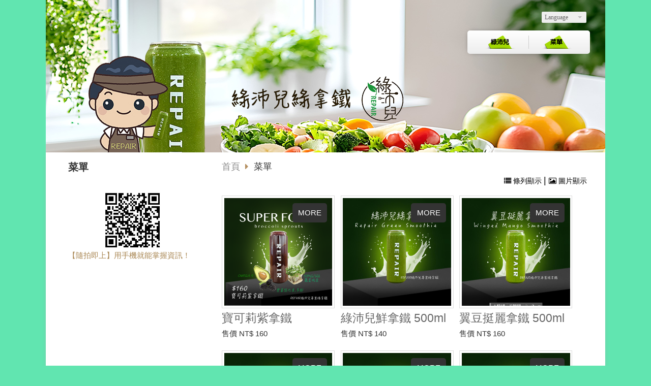

--- FILE ---
content_type: text/html
request_url: https://www.repair1931green-smoothie.com/product.html
body_size: 25346
content:
<!DOCTYPE html PUBLIC "-//W3C//DTD XHTML 1.0 Transitional//EN" "https://www.w3.org/TR/xhtml1/DTD/xhtml1-transitional.dtd" >
<html xmlns="https://www.w3.org/1999/xhtml" xml:lang="zh-TW" lang="zh-TW"   xmlns:v="https://schema.org/#">
<head>
<script>
if(window.location.protocol=="http:"){
    var current_url=window.location.href;
    var new_url=current_url.replace(/(http:)/,"https:");
    window.location=new_url;}
</script>
<meta http-equiv="Content-Type" content="text/html; charset=UTF-8" />
<meta name="copyright" content="綠沛兒工坊" />
<meta name="referrer" content="origin" />
<meta http-equiv="pragma" content="public, max-age=600" />
<meta http-equiv="expires" content="600" />
<meta http-equiv="cache-control" content="public, max-age=600" />
<meta name="viewport" content="width=device-width, initial-scale=1.0, maximum-scale=3" />
<title>Repair綠沛兒專業綠拿鐵 </title> 
<link rel="canonical" href="https://www.repair1931green-smoothie.com/product.html" />
<meta name="keywords" content="綠沛兒,綠拿鐵,蔬果拿鐵,專業綠拿鐵,綠拿鐵配送,蔬果奶昔" />
<meta name="description" content="Repair themselves自我修復～就是REPAIR綠沛兒想要幫助每個朋友達成的事，無論您是亞健康族群、壓抑的上班族、荷爾蒙失調問題、三高問題、慢性病患者、手術後恢復、癌症病患……綠沛兒都想藉由我們專業所調配的多款蔬果綠拿鐵，來幫助大家啟動身體原有的自我修復功能，回復健康的生理狀態。" />
<meta name="generator" content="智邦輕鬆架站-1086醫療保健 - 紓壓瑜珈版面-(v6)-2025/07/28 12:31" />
<meta property="og:title" content="綠沛兒專業綠拿鐵"/>
<meta property="og:type" content="website"/> 
    <meta property="og:image" content="https://www.repair1931green-smoothie.com/images/fb_corpimg.png"/>
    <meta property="og:description" content="Repair themselves自我修復～就是REPAIR綠沛兒想要幫助每個朋友達成的事，無論您是亞健康族群、壓抑的上班族、荷爾蒙失調問題、三高問題、慢性病患者、手術後恢復、癌症病患……綠沛兒都想藉由我們專業所調配的多款蔬果綠拿鐵，來幫助大家啟動身體原有的自我修復功能，回復健康的生理狀態。"/> 
<meta property="og:url" content="https://www.repair1931green-smoothie.com/product.html"/>
<meta property="og:site_name" content="綠沛兒工坊"/>	 
<link rel="alternate" type="application/rss+xml" title="商品介紹 (RSS 2.0)" href="products.xml" />
<link rel="icon" type="image/png" href="images/favicon_1691039550.png" />
<link rel="shortcut icon" type="image/png" href="images/favicon_1691039550.png" />
<link rel="apple-touch-icon" href="images/favicon_1691039550.png">
<link rel="apple-touch-icon-precomposed" href="images/favicon_1691039550.png">
<link type="text/css" href="skin/jquery-ui/jquery-ui-1.10.0.custom.min.css" rel="stylesheet" />
<script type="text/javascript" src="https://cdnjs.cloudflare.com/ajax/libs/jquery/1.9.0/jquery.min.js"></script>
<script type="text/javascript" src="https://cdnjs.cloudflare.com/ajax/libs/jqueryui/1.10.0/jquery-ui.min.js"></script>
<script type="text/javascript" src="https://cdnjs.cloudflare.com/ajax/libs/jquery.lazyload/1.9.1/jquery.lazyload.min.js"></script>
    <link rel="stylesheet" type="text/css" rev="stylesheet" media="all" href="skin/product.css?ver=1753677064" />
	<link rel="stylesheet" type="text/css" rev="stylesheet" media="all" href="skin/layout.css?ver=1753677064" /> 
	<link rel="stylesheet" type="text/css" rev="stylesheet" media="all" href="skin/option.css" />  
<link rel="stylesheet" type="text/css" rev="stylesheet" media="all" href="skin/revise.css?ver=1753677064" />
<script language="javascript"> 
var org_href = "//www.repair1931green-smoothie.com/";
var mob_href = "//www.repair1931green-smoothie.com/yellowpageMobile/"; 
var alert_mob = "全新推出手機版網頁，請在您的手機瀏覽器中，\n輸入以下網址：\n";  
var use_redirect = "N"; 
var lock_mouse = "N";  
var referer = document.referrer;
var ref_mob = false;
if(referer) var parts = referer.split('://')[1].split('/');
if(parts && parts[0]=='m.repair1931green-smoothie.com') {
  ref_mob = true;
}
</script> 
<script type="text/javascript"  src="scripts/page.js" ></script>
<!-- product-list page -->
<script language="javascript">
function loadScript( url, callback ){
	var script = document.createElement( "script" );
	script.type = "text/javascript";
	if(script.readyState) {  //IE
		script.onreadystatechange = function() {
			if ( script.readyState === "loaded" || script.readyState === "complete" ) {
				script.onreadystatechange = null;
				callback();
			}
		};
	}
	else{//Others
		script.onload = function() {
			callback();
		};
	}
	script.src = url;
	document.getElementsByTagName( "head" )[0].appendChild( script );
}
var lazymax=6;
$(document).ready(function() {
    if(typeof $("#pbox img").lazyload === "function"){
    $("#pbox img").lazyload({       effect : "fadeIn" });
    for(i=0;i<=lazymax;i++){
        $("#pbox img").eq(i).trigger("appear");
    }
    }
});
var w = 0;
</script> 
<style> html, body { background: #61e5b0 none repeat scroll 0 0 }</style>
</head> 
<body onload="init();"	data-spy="scroll" data-target=".bs-docs-sidebar" class="ins" >
<div itemscope itemtype="https://schema.org/WebSite">
    <meta itemprop="url" content="https://www.repair1931green-smoothie.com/product.html"/>
    <meta itemprop="name" content="綠沛兒工坊"/>
    <meta itemprop="alternateName" content="Repair綠沛兒專業綠拿鐵 "/>
</div>
<!--Breadcrumblist start--><div vocab="http://schema.org/" typeof="BreadcrumbList" style="display:none;"><div property="itemListElement" typeof="ListItem"><div property="item" typeof="WebPage" href="https://www.repair1931green-smoothie.com/index.html"><span property="name">首頁</span></div><span property="position">1</span></div><div property="itemListElement" typeof="ListItem"><span property="name">商品介紹</span><span property="position">2</span></div></div><!--Breadcrumblist end-->
    <div vocab="http://schema.org/" typeof="WebSite" style="display:none;">
        <span property="url">https://www.repair1931green-smoothie.com/</span>
        <span property="name">綠沛兒工坊</span>
    </div>
<!--[if lte IE 8]><script src="assets/js/ie/html5shiv.js"></script><![endif]-->
<link rel="stylesheet" href="skin/css/slider.css" />
<link rel="stylesheet" href="skin/css/selectric.css" />
<!--[if lte IE 8]><link rel="stylesheet" href="skin/css/ie8.css" /><![endif]-->
<div class="bodyWrp">
    <!-- Header -->
    <header class="headWrp"> 
        <div class="head">
<div class="lgg">
    <select  onchange="document.location.href=this.value" >
                                          <option value="//www.repair1931green-smoothie.com/product.html" selected>繁中</option> 
                                        <option value="//www.repair1931green-smoothie.com/en/product.html" >English</option> 
    </select>
</div>
            <!--live_icon-->
            <a href="custom_cg.html">
                <div class="live__icon" style="display: none;">
                    <img src="images/live_icon.png">
                </div>
            </a>
            <!-- Logo -->
            <div class="logo">&nbsp;</div>
            <!-- Nav -->
                    <nav style="display:none;" >
                    <ul >
                                                            <li class="sub-menu">
                        <a class="menuA" href="info.html" title="綠沛兒">綠沛兒<b class="caret"></b></a>
                        <ul class="dmSubmenu">
                        <li><a class="menu_sb_c" href="info.html">特色簡介</a></li>
                        <li><a class="menu_sb_c" href="info_basic.html">基本資料</a></li>
                        <li><a class="menu_sb_c" href="contact.html">聯絡資訊</a></li>
                        </ul>
                    </li>
                                                                                                                        <li class="sub-menu">
                        <a class="menuA" href="product.html" title="菜單">菜單</a>
                                            </li>
                    </ul>
                </nav>
                <ul id="mainMenu" >
                                                <li class="sub-menu">
                    <a class="menuA" href="info.html" title="綠沛兒"><img class="merge_images" src="images/menu_info.png?v=1753677064"/></a>
                    <ul class="dmSubmenu">
                    <li><a class="menu_sb_c" href="info.html">特色簡介</a></li>
                    <li><a class="menu_sb_c" href="info_basic.html">基本資料</a></li>
                    <li><a class="menu_sb_c" href="contact.html">聯絡資訊</a></li>
                    </ul>
                </li>
                                                                                                        <li class="sub-menu">
                        <a class="menuA" href="product.html" title="菜單"><img class="merge_images" src="images/menu_product.png?v=1753677064" alt="菜單"/></a>
                        <ul class="dmSubmenu">
                                                <li><a class="menu_sb_c" href="product_cg397128.html">
                        蔬果綠拿鐵</a></li> 
                                                <li><a class="menu_sb_c" href="product_cg397131.html">
                        低溫慢磨蔬果汁</a></li> 
                                                <li><a class="menu_sb_c" href="product_cg397130.html">
                        營養穀漿</a></li> 
                                                </ul>
                    </li>
                                                </ul>
            <nav id="mob_memu" style="display:none;">
            <ul >
                                <li class="sub-menu">
                    <a class="menuA" href="info.html" title="綠沛兒">綠沛兒<b class="caret"></b></a>
                    <ul class="dmSubmenu">
                    <li><a class="menu_sb_c" href="info.html">特色簡介</a></li>
                    <li><a class="menu_sb_c" href="info_basic.html">基本資料</a></li>
                    <li><a class="menu_sb_c" href="contact.html">聯絡資訊</a></li>
                    </ul>
                </li>
                                                                                                <li class="sub-menu">
                    <a class="menuA" href="product.html" title="菜單">菜單</a>
                                    </li>
                                                                                            </ul>
        </nav>
                <!-- menu javascript (不能換位置)  -->
            <div class="menu">
<script type="text/javascript" src="scripts/data.js"></script>
<script language="javascript">var smOrientation=1;var topDY=9;</script><script type="text/javascript" src="scripts/dmenu.js"></script>
</div>
  </div>
</header>
        <div id="banner-wrapper" class="bannerWrp" align="middle" style="background-image:none;">
            <img id="banner-wrapper-img" src="/skin/images/banner_zh.jpg">
        </div>
<script></script> 
 <!-- Add fancyBox -->
<link rel="stylesheet" href="scripts/fancybox/jquery.fancybox.css?v=2.1.5" type="text/css" media="screen" />
<script type="text/javascript" src="scripts/fancybox/jquery.fancybox.pack.js?v=2.1.5"></script>
<script language="javascript">
<!--
function gotoCart(){
document.location.href =  "https://hosting.url.com.tw/shopping/shoppingcart/launchpayment/152736 ";
}
var total = 1;
var cft = '';
var error = 0;
function buy(pid) {
        var lgg = 'zh';
	var yp = 0;
	if (typeof  setCFqty == 'function') {   setCFqty();  }
	if(error==0){
	   url = 'https://hosting.url.com.tw/shopping/shoppingcart/listcart/'+pid+'/'+total+'/'+cft+'?lan='+lgg+'&v=1&yp='+yp;
	   left_px = (screen.width-400)/2;
	   top_px = (screen.height-400)/2;
	   wparam = "width=568,height=380,left="+left_px+",top="+top_px+",scrollbars=yes,resizable=yes";
	   scwin = window.open(url,"sc",wparam);
	   scwin.focus();
	} 
}
function getLgg(){
	var path = location.pathname.split('/');
	if(path.length==4){
		return path[2];
	}else if(path.length==3){
		return (path[1]=="yellowpage")?"none":path[1];
	}else if(path.length==2){
		return "none";
	}
}
-->
</script>
<script language="javascript">
<!--   
/*
function PreviewImage(uri){ 
$.fancybox.open({
		href : uri,
		type : 'image',
		padding : 5 
	});	 				
}
*/
$(document).ready(function(){
	if (  "圖片"=="圖片" && '' == ''){
		change_grid_style();
	} 
}); 
function change_grid_style(){  document.getElementById("pbox").className="product-pic"; if( document.getElementById("pbox_result")!=null) document.getElementById("pbox_result").className="product-pic";}
function change_list_style(){  document.getElementById("pbox").className="product-list"; if( document.getElementById("pbox_result")!=null) document.getElementById("pbox_result").className="product-list";}
-->
</script> 
<style>
.dot { cursor: pointer; height: 15px; width: 15px; margin: 0 2px; background-color: #bbb; border-radius: 50%; display: inline-block; transition: background-color 0.6s ease; }
.active, .dot:hover { background-color: #717171; }
</style>
<div id="dialog" title="觀看大圖" style="display: none;text-align:center;vertical-align: middle;">
  <img id="image" src="" alt=""/>
</div>
<!-- Main -->
				<div class="contentWrp">
					<div class="content">
							<div class="sideBar">
<!-- Sidebar -->
<div class="sbmenu"> 
    <div class="sideHd">
          <a style="padding: 0;line-height: unset;color: unset;display: contents;" href="product.html" title="">
          菜單          </a>
  </div>
    <div class="sideFt"></div>
</div>
<div class="others">
<div class="sideHd">others</div> 
<ul>
<li>
<center>
<img src="https://www.repair1931green-smoothie.com/ezqrcode_152736.jpg" style="width:120px;height:120px;" alt="">
</center>
<div style="color:#A85;">【隨拍即上】用手機就能掌握資訊！</div>
</li>
</ul>
<div class="sideFt"></div>
</div>
							</div>
							<main class="main">
								<style>
								html .marquee { overflow: hidden; margin: 10px 0; }
								html marquee { max-width: 100%; }
								</style>
								<!-- Content -->
									<article class="box post">
										<div class="mainHd">
											<a class="titleA" href="index.html" title="首頁" >首頁</a>
											                                            <span>
                                            <a class="titleA" href="product.html" title="菜單" >
                                            菜單                                            </a> 
                                            </span>
                                            																																	<h2 class="ContentAuthor" style="float: right;">
												<a href="javascript:void(0);"  onclick="change_list_style()" title="" >   條列顯示    </a> 
												| 
												<a href="javascript:void(0);"  onclick="change_grid_style()" title="" >   圖片顯示    </a>	 
											</h2>
																					</div>
<div class="mainCt" id="content-body"  >
<!-- product-list end -->		
<ul id="pbox" class="product-list">
<li>
	<label>
		<a name="1673839" class="pd_link" href="product_1673839.html" title="寶可莉紫拿鐵">
				  <img data-original="images/product_l_1673839.png" border="0" alt="寶可莉紫拿鐵" />
				</a>
	</label>
	<div>
		<h4><a class="pd_link" href="product_1673839.html" title="寶可莉紫拿鐵">寶可莉紫拿鐵</a></h4>
			<b>售價 NT$ 160</b>  
		<p></p>
		<br/>
        		<a class="more" href="product_1673839.html" title="寶可莉紫拿鐵"><!--更多--></a>
	</div>
</li> 		 
<li>
	<label>
		<a name="1568530" class="pd_link" href="product_1568530.html" title="綠沛兒鮮拿鐵  500ml">
				  <img data-original="images/product_l_1568530.jpg" border="0" alt="綠沛兒鮮拿鐵  500ml" />
				</a>
	</label>
	<div>
		<h4><a class="pd_link" href="product_1568530.html" title="綠沛兒鮮拿鐵  500ml">綠沛兒鮮拿鐵  500ml</a></h4>
			<b>售價 NT$ 140</b>  
		<p></p>
		<br/>
        		<a class="more" href="product_1568530.html" title="綠沛兒鮮拿鐵  500ml"><!--更多--></a>
	</div>
</li> 		 
<li>
	<label>
		<a name="1580842" class="pd_link" href="product_1580842.html" title="翼豆挺麗拿鐵 500ml">
				  <img data-original="images/product_l_1580842.jpg" border="0" alt="翼豆挺麗拿鐵 500ml" />
				</a>
	</label>
	<div>
		<h4><a class="pd_link" href="product_1580842.html" title="翼豆挺麗拿鐵 500ml">翼豆挺麗拿鐵 500ml</a></h4>
			<b>售價 NT$ 160</b>  
		<p></p>
		<br/>
        		<a class="more" href="product_1580842.html" title="翼豆挺麗拿鐵 500ml"><!--更多--></a>
	</div>
</li> 		 
<li>
	<label>
		<a name="1568531" class="pd_link" href="product_1568531.html" title="五色健康拿鐵 500ml">
				  <img data-original="images/product_l_1568531.jpg" border="0" alt="五色健康拿鐵 500ml" />
				</a>
	</label>
	<div>
		<h4><a class="pd_link" href="product_1568531.html" title="五色健康拿鐵 500ml">五色健康拿鐵 500ml</a></h4>
			<b>售價 NT$ 140</b>  
		<p></p>
		<br/>
        		<a class="more" href="product_1568531.html" title="五色健康拿鐵 500ml"><!--更多--></a>
	</div>
</li> 		 
<li>
	<label>
		<a name="1568535" class="pd_link" href="product_1568535.html" title="蔬優益生拿鐵 500ml">
				  <img data-original="images/product_l_1568535.jpg" border="0" alt="蔬優益生拿鐵 500ml" />
				</a>
	</label>
	<div>
		<h4><a class="pd_link" href="product_1568535.html" title="蔬優益生拿鐵 500ml">蔬優益生拿鐵 500ml</a></h4>
			<b>售價 NT$ 160</b>  
		<p></p>
		<br/>
        		<a class="more" href="product_1568535.html" title="蔬優益生拿鐵 500ml"><!--更多--></a>
	</div>
</li> 		 
<li>
	<label>
		<a name="1568532" class="pd_link" href="product_1568532.html" title="多酚美美拿鐵 500ml">
				  <img data-original="images/product_l_1568532.jpg" border="0" alt="多酚美美拿鐵 500ml" />
				</a>
	</label>
	<div>
		<h4><a class="pd_link" href="product_1568532.html" title="多酚美美拿鐵 500ml">多酚美美拿鐵 500ml</a></h4>
			<b>售價 NT$ 140</b>  
		<p></p>
		<br/>
        		<a class="more" href="product_1568532.html" title="多酚美美拿鐵 500ml"><!--更多--></a>
	</div>
</li> 		 
<li>
	<label>
		<a name="1568533" class="pd_link" href="product_1568533.html" title="瑪卡活力拿鐵 500ml">
				  <img data-original="images/product_l_1568533.jpg" border="0" alt="瑪卡活力拿鐵 500ml" />
				</a>
	</label>
	<div>
		<h4><a class="pd_link" href="product_1568533.html" title="瑪卡活力拿鐵 500ml">瑪卡活力拿鐵 500ml</a></h4>
			<b>售價 NT$ 140</b>  
		<p></p>
		<br/>
        		<a class="more" href="product_1568533.html" title="瑪卡活力拿鐵 500ml"><!--更多--></a>
	</div>
</li> 		 
<li>
	<label>
		<a name="1568534" class="pd_link" href="product_1568534.html" title="高C 賦活拿鐵 500ml">
				  <img data-original="images/product_l_1568534.jpg" border="0" alt="高C 賦活拿鐵 500ml" />
				</a>
	</label>
	<div>
		<h4><a class="pd_link" href="product_1568534.html" title="高C 賦活拿鐵 500ml">高C 賦活拿鐵 500ml</a></h4>
			<b>售價 NT$ 140</b>  
		<p></p>
		<br/>
        		<a class="more" href="product_1568534.html" title="高C 賦活拿鐵 500ml"><!--更多--></a>
	</div>
</li> 		 
<li>
	<label>
		<a name="1568538" class="pd_link" href="product_1568538.html" title="100％西芹汁 500ml">
				  <img data-original="images/product_l_1568538.jpg" border="0" alt="100％西芹汁 500ml" />
				</a>
	</label>
	<div>
		<h4><a class="pd_link" href="product_1568538.html" title="100％西芹汁 500ml">100％西芹汁 500ml</a></h4>
			<b>售價 NT$ 180</b>  
		<p></p>
		<br/>
        		<a class="more" href="product_1568538.html" title="100％西芹汁 500ml"><!--更多--></a>
	</div>
</li> 		 
<li>
	<label>
		<a name="1568536" class="pd_link" href="product_1568536.html" title="好穀鈣黑豆漿 500ml">
				  <img data-original="images/product_l_1568536.jpg" border="0" alt="好穀鈣黑豆漿 500ml" />
				</a>
	</label>
	<div>
		<h4><a class="pd_link" href="product_1568536.html" title="好穀鈣黑豆漿 500ml">好穀鈣黑豆漿 500ml</a></h4>
			<b>售價 NT$ 100</b>  
		<p></p>
		<br/>
        		<a class="more" href="product_1568536.html" title="好穀鈣黑豆漿 500ml"><!--更多--></a>
	</div>
</li> 		 
<li>
	<label>
		<a name="1568537" class="pd_link" href="product_1568537.html" title="綠蛋白植物奶 500ml">
				  <img data-original="images/product_l_1568537.jpg" border="0" alt="綠蛋白植物奶 500ml" />
				</a>
	</label>
	<div>
		<h4><a class="pd_link" href="product_1568537.html" title="綠蛋白植物奶 500ml">綠蛋白植物奶 500ml</a></h4>
			<b>售價 NT$ 100</b>  
		<p></p>
		<br/>
        		<a class="more" href="product_1568537.html" title="綠蛋白植物奶 500ml"><!--更多--></a>
	</div>
</li>  
</ul>		
<!-- product-list end -->
<!--
<ul class="pagination">
  <li class="arrow unavailable"><a href="">&laquo;</a></li>
  <li class="current"><a href="">1</a></li>
  <li><a href="">2</a></li>
  <li><a href="">3</a></li>
  <li><a href="">4</a></li>
  <li class="unavailable"><a href="">&hellip;</a></li>
  <li><a href="">12</a></li>
  <li><a href="">13</a></li>
  <li class="arrow"><a href="">&raquo;</a></li>
</ul>
-->
<!-- pagination end -->
	<!--
		<div class="Content-bottom">
	</div> 
	-->
</div>
<!-- mainCt end -->	
<div class="mainFt">
</div>
<!-- mainFoot end -->
									<footer></footer>
									</article>
						</main>
					</div>
				</div>
</div>
<!-- Footer -->
<footer class="footWrp">
	<div class="foot">
    <div class="fb-like" data-href="http://www.repair1931green-smoothie.com/index.html" data-send="false" data-layout="button_count" data-width="50"  data-show-faces="true"></div>
  <style>
    .fb-like>span { vertical-align: baseline!important;height:20px!important; }
  </style>  
    	<div class="line-it-button" style="display: none;" data-lang="zh_Hant" data-type="like" data-url="https://www.repair1931green-smoothie.com/index.html" data-share="true"></div>
    <script src="https://d.line-scdn.net/r/web/social-plugin/js/thirdparty/loader.min.js" async="async" defer="defer"></script>
<br/>
      	   	   		<img src="images/feed.png" border="0" style="vertical-align:middle;" alt="訂閱商品訊息" /><a href="products.xml" title="訂閱商品訊息" >訂閱商品訊息</a>
  	Repair綠沛兒專業綠拿鐵
	<div id="hostingUrlTw"><small><a href="https://hosting.url.com.tw/" target="_blank">Powered by hosting.url.com.tw</a></small></div>
     </div>
</footer>
<!-- Scripts -->
<script type="text/javascript" src="skin/js/jquery.flexslider-min.js"></script>
<script type="text/javascript" src="skin/js/skel.min.js"></script>
<script type="text/javascript" src="skin/js/jquery.onvisible.min.js"></script>
<script type="text/javascript" src="skin/js/util.js"></script>
<!--[if lte IE 8]><script src="skin/js/ie/respond.min.js"></script><![endif]-->
<script type="text/javascript" src="skin/js/main.js"></script>
<!-- 語言選擇style js START -->
<script src="skin/js/jquery.selectric.js"></script>
<script>
  $(function(){
    $('.lgg').find('select, .select').selectric();
  });
</script>
<!-- 語言選擇style js END -->
<script type="text/javascript" src="https://toolkit.url.com.tw/counter/tracer.php?token=M5TbU4y1Naz7M12fI1C083v2db3cda37Lfn6Jel9c6G9Ffp3caj4Ee5aM4z9Fcn7cmVlbi1zbW9vdGhpZS5jb20v"></script>
<script async defer crossorigin="anonymous" src="https://connect.facebook.net/zh_TW/sdk.js#xfbml=1&version=v18.0"></script>
<div id="fb-root"></div>
<script type="text/javascript">
 window.fbAsyncInit = function() { FB.init({status: true, cookie: true, xfbml: true}); };  
</script>  
<script type="text/javascript">
$(document).ready(function() { 
 // 合成圖片css修正
  $("#hotlist .sideA").css({"padding-top":"5px","background":"none","height":"100%","width":"100%","padding-left":"0px","text-align":"center"});
  $("#cglist .sideA").css({"padding-top":"5px","background":"none","height":"100%","width":"100%","padding-left":"0px","text-align":"center"});
  $("#corplist .sideA").css({"padding":"5px 0","background":"none","height":"100%","width":"100%","padding-left":"0px","text-align":"center"});
 	$("img.current").load(function() { 
		$(this).css({"padding":"2px 4px","background":"#B1B1B1", "border":"1px solid #9E9191" ,"border-radius": "15px"  });
	});
 //"height":$(this).height() ,"width":$(this).width()-16,
 });
</script> 
</body> 
</html>

--- FILE ---
content_type: text/html; charset=utf-8
request_url: https://social-plugins.line.me/widget/like?url=https%3A%2F%2Fwww.repair1931green-smoothie.com%2Findex.html&includeShare=true&lang=zh_Hant&type=like&id=0&origin=https%3A%2F%2Fwww.repair1931green-smoothie.com%2Fproduct.html&title=Repair%E7%B6%A0%E6%B2%9B%E5%85%92%E5%B0%88%E6%A5%AD%E7%B6%A0%E6%8B%BF%E9%90%B5&env=REAL
body_size: 576
content:
<!DOCTYPE html>
<html lang="zh_Hant">
<head>
      <meta charset="UTF-8">
      <link rel="stylesheet" type="text/css" href="https://www.line-website.com/social-plugins/css/widget.1.27.8.1.css"/>
      <script>
          window.lineIt = {"login":false,"like":{"likeCount":36,"liked":false}}
      </script>
</head>
<body class="zh_Hant chrome otherOs">
      <div class="btnWrap  ">
            <button id="button" class="btn emotion " type="button"  title=36>
                  <i></i><span class="label"><span class="lang">讚</span><span id="counter" class="num">36</span></span>
            </button>
            <a class="btnHome" target="_blank" href="" title="您可以在的主頁查看其他張貼。">主頁</a>
            <a class="btnAdd" href="#" title="可將加入好友。">好友 </a>
      </div>
</body><script src="https://www.line-website.com/social-plugins/js/widget/button.1.27.8.1.js" async="async" defer="defer" crossorigin="anonymous"></script>
<script src="https://www.line-website.com/social-plugins/js/lib/sentry.1.27.8.1.js" crossorigin="anonymous"></script>
</html>

--- FILE ---
content_type: text/css
request_url: https://www.repair1931green-smoothie.com/skin/layout.css?ver=1753677064
body_size: 33801
content:
@charset "UTF-8";
/*Reset*/
@import url("font-awesome.min.css");
html, body, div, span, applet, object, iframe, h1, h2, h3, h4, h5, h6, p, blockquote, pre, a, abbr, acronym, address, big, cite, code, del, dfn,  img, ins, kbd, q, s, samp, small, strike, sub, sup, tt, var, b, u, i, center, dl, dt, dd, fieldset, form, label, legend,  caption, article, aside, canvas, details, embed, figure, figcaption, footer, header, hgroup, menu, nav, output, ruby, section, summary, time, mark, audio, video  { margin: 0; padding: 0; border: 0; font-size: 100%; font: inherit; vertical-align: baseline; }

article, aside, details, figcaption, figure, footer, header, hgroup, menu, nav, section { display: block; }

body { line-height: 1; }

ul.dates, ul#pbox, ul#pbox_result, .sideBar ul { list-style: none; margin: 0; padding: 0; border: 0; font-size: 100%; font: inherit; vertical-align: baseline; }

ul.dates li, ul#pbox li, ul#pbox_result li, .sideBar ul li { margin: 0; padding: 0; }

blockquote, q { quotes: none; }

blockquote:before, blockquote:after, q:before, q:after { content: ''; content: none; }

table { border-collapse: collapse; border-spacing: 0; }

/*Font-face*/
@font-face { font-family: 'Noto Sans TC'; font-style: normal; font-weight: 100; src: url(//fonts.gstatic.com/ea/notosanstc/v1/NotoSansTC-Thin.woff2) format("woff2"), url(//fonts.gstatic.com/ea/notosanstc/v1/NotoSansTC-Thin.woff) format("woff"), url(//fonts.gstatic.com/ea/notosanstc/v1/NotoSansTC-Thin.otf) format("opentype"); }
@font-face { font-family: 'Noto Sans TC'; font-style: normal; font-weight: 300; src: url(//fonts.gstatic.com/ea/notosanstc/v1/NotoSansTC-Light.woff2) format("woff2"), url(//fonts.gstatic.com/ea/notosanstc/v1/NotoSansTC-Light.woff) format("woff"), url(//fonts.gstatic.com/ea/notosanstc/v1/NotoSansTC-Light.otf) format("opentype"); }
@font-face { font-family: 'Noto Sans TC'; font-style: normal; font-weight: 400; src: url(//fonts.gstatic.com/ea/notosanstc/v1/NotoSansTC-Regular.woff2) format("woff2"), url(//fonts.gstatic.com/ea/notosanstc/v1/NotoSansTC-Regular.woff) format("woff"), url(//fonts.gstatic.com/ea/notosanstc/v1/NotoSansTC-Regular.otf) format("opentype"); }
@font-face { font-family: 'Noto Sans TC'; font-style: normal; font-weight: 500; src: url(//fonts.gstatic.com/ea/notosanstc/v1/NotoSansTC-Medium.woff2) format("woff2"), url(//fonts.gstatic.com/ea/notosanstc/v1/NotoSansTC-Medium.woff) format("woff"), url(//fonts.gstatic.com/ea/notosanstc/v1/NotoSansTC-Medium.otf) format("opentype"); }
@font-face { font-family: 'Noto Sans TC'; font-style: normal; font-weight: 700; src: url(//fonts.gstatic.com/ea/notosanstc/v1/NotoSansTC-Bold.woff2) format("woff2"), url(//fonts.gstatic.com/ea/notosanstc/v1/NotoSansTC-Bold.woff) format("woff"), url(//fonts.gstatic.com/ea/notosanstc/v1/NotoSansTC-Bold.otf) format("opentype"); }
@font-face { font-family: 'Noto Sans TC'; font-style: normal; font-weight: 900; src: url(//fonts.gstatic.com/ea/notosanstc/v1/NotoSansTC-Black.woff2) format("woff2"), url(//fonts.gstatic.com/ea/notosanstc/v1/NotoSansTC-Black.woff) format("woff"), url(//fonts.gstatic.com/ea/notosanstc/v1/NotoSansTC-Black.otf) format("opentype"); }
/*Basic-settings*/
* { -webkit-box-sizing: border-box; box-sizing: border-box; word-wrap: break-word; }

body, html { font-family: ‘Noto Sans TC’, sans-serif, Microsoft JhengHei; font-size: 16px; font-weight: normal; line-height: 1.2em; color: #333; -webkit-text-size-adjust: none; background: #E5E5E5; font-size: 15px; }
@media (max-width: 991px) { body, html { background-color: #FFFFFF; } }
@media(max-width:768px){body, html{overflow:auto}}
a { text-decoration: none; color: #666666; }
a:hover { color: #9c3017; }

@media (max-width: 991px) { .idx, .ins { padding-top: 50px; } }
.bodyWrp, .footWrp { height: auto; overflow: hidden; }

.footWrp { border-top: 1px solid #DDDDDD; padding: 2em 1em 1em 1em; width: 100%; height: auto; }
.footWrp .foot { font-size: 0.85em; line-height: 1.8em; text-align: center; }
.footWrp a:hover { color: #608AB4; }
.footWrp #hostingUrlTw { opacity: .5; }
@media (min-width: 992px) { .footWrp { background-color: #FFFFFF; border-top: 0; }
  .footWrp, .footWrp a { color: #333; }
  .footWrp #hostingUrlTw { text-align: right; padding-right: 20px; } }

.headWrp, .bannerWrp, .contentWrp, .footWrp { max-width: 1100px; margin: 0 auto; }

.head, .banner, .newsWrp, .contentWrp, .footWrp { -webkit-box-shadow: 0 0 10px -5px #999; -moz-box-shadow: 0 0 10px -5px #999; box-shadow: 0 0 10px -5px #999; }

#titleBar, #navPanel { display: none; }

input[type=button], input[type=submit], .intro .ctns > a.more, span.pagenavi a, .Content-bottom a { -moz-transition: all 400ms ease; -webkit-transition: all 400ms ease; -ms-transition: all 400ms ease; transition: all 400ms ease; border-radius: 0.5em; -webkit-border-radius: 0.5em; -moz-border-radius: 0.5em; /* Permalink - use to edit and share this gradient: http://colorzilla.com/gradient-editor/#ffffff+0,f6f6f6+47,ededed+100;White+3D+%231 */ background: #ffffff; /* Old browsers */ background: -moz-linear-gradient(top, #ffffff 0%, #f6f6f6 47%, #ededed 100%); /* FF3.6-15 */ background: -webkit-linear-gradient(top, #ffffff 0%, #f6f6f6 47%, #ededed 100%); /* Chrome10-25,Safari5.1-6 */ background: linear-gradient(to bottom, #ffffff 0%, #f6f6f6 47%, #ededed 100%); /* W3C, IE10+, FF16+, Chrome26+, Opera12+, Safari7+ */ filter: progid:DXImageTransform.Microsoft.gradient( startColorstr='#ffffff', endColorstr='#ededed',GradientType=0 ); /* IE6-9 */ display: inline-block; height: auto; margin: 0.25em; border: 0.1em solid #DDDDDD; font-size: 0.9em; color: #333; text-align: center; text-decoration: none; text-transform: uppercase; font-weight: normal; letter-spacing: 1px; -webkit-appearance: none; }
input[type=button]:hover, input[type=submit]:hover, .intro .ctns > a.more:hover, span.pagenavi a:hover, .Content-bottom a:hover, input[type=button]:focus, input[type=submit]:focus, .intro .ctns > a.more:focus, span.pagenavi a:focus, .Content-bottom a:focus { -webkit-box-shadow: 0 0 10px -5px #999; -moz-box-shadow: 0 0 10px -5px #999; box-shadow: 0 0 10px -5px #999; border: 0.1em solid #608AB4; cursor: pointer; color: #9c3017; opacity: 1; }
input[type=button]:active, input[type=submit]:active, .intro .ctns > a.more:active, span.pagenavi a:active, .Content-bottom a:active { opacity: 1; }

input[type=button], input[type=submit] { padding: .5em .75em; }

form { border-color: #DDDDDD; }
form input[type=text], form textarea { -moz-transition: all 400ms ease; -webkit-transition: all 400ms ease; -ms-transition: all 400ms ease; transition: all 400ms ease; border: 1px solid #DDDDDD; outline: none; max-width: 100%; }
form input[type=text]:hover, form input[type=text]:focus, form textarea:hover, form textarea:focus { -webkit-box-shadow: 0 0 10px -5px #999; -moz-box-shadow: 0 0 10px -5px #999; box-shadow: 0 0 10px -5px #999; border-color: #608AB4; }

/*HeadWrp*/
.head { position: relative; display: block; width: 100%; }
.head .lgg { position: absolute; top: 1.5em; right: 2.5em; }
.head .lgg select, .head .lgg select > option { display: none; }
.head .logo { position: absolute; top: 2.5em; left: 1.5em; }
.head .logo a { font-size: 1.3em; color: #b97f29; }
.head .logo a:hover { -moz-transition: all ease 0.3s; -webkit-transition: all ease 0.3s; -ms-transition: all ease 0.3s; transition: all ease 0.3s; text-decoration: none; text-shadow: #333 1px 1px 1px; }
.head .lgg, .head .logo { z-index: 1001; }
.head nav#mainMenu { display: none; }

@media(max-width: 768px){.head .logo{left: 50% !important; transform: translateX(-60%);font-size: 1rem !important; letter-spacing: 0.05rem!important;}}

.menu { position: absolute; top: 4em; right: 2em; /* Permalink - use to edit and share this gradient: http://colorzilla.com/gradient-editor/#ffffff+0,f6f6f6+47,ededed+100;White+3D+%231 */ background: #ffffff; /* Old browsers */ background: -moz-linear-gradient(top, #ffffff 0%, #f6f6f6 47%, #ededed 100%); /* FF3.6-15 */ background: -webkit-linear-gradient(top, #ffffff 0%, #f6f6f6 47%, #ededed 100%); /* Chrome10-25,Safari5.1-6 */ background: linear-gradient(to bottom, #ffffff 0%, #f6f6f6 47%, #ededed 100%); /* W3C, IE10+, FF16+, Chrome26+, Opera12+, Safari7+ */ filter: progid:DXImageTransform.Microsoft.gradient( startColorstr='#ffffff', endColorstr='#ededed',GradientType=0 ); /* IE6-9 */ border-radius: 40px; -webkit-border-radius: 5px; -moz-border-radius: 40px; -webkit-box-shadow: 0 0 10px -5px #333; -moz-box-shadow: 0 0 10px -5px #333; box-shadow: 0 0 10px -5px #333; width: auto; padding: 10px; z-index: 1000; }

#dm0m0 { width: 100%; margin-left: auto; margin-right: auto; }
#dm0m0 > table#dm0m0tbl { float: right; }
#dm0m0 > table#dm0m0tbl > tbody > tr > td:nth-last-child(1) > table { border-right: none; }
#dm0m0 > table#dm0m0tbl > tbody > tr > td > table { width: auto; border-right: 1px solid #cccccc; text-align: center; }
#dm0m0 > table#dm0m0tbl > tbody > tr > td > table.dmItem1 td.dmText1, #dm0m0 > table#dm0m0tbl > tbody > tr > td > table.dmItem2 td.dmText2 { color: #333; padding: 0 25px; cursor: pointer; }
#dm0m0 > table#dm0m0tbl > tbody > tr > td > table.dmItem2 td.dmText2 { color: black; -moz-transition: all ease 0.3s; -webkit-transition: all ease 0.3s; -ms-transition: all ease 0.3s; transition: all ease 0.3s; }

#dmD0 table.dmSubmenu { width: 100%; height: auto; padding: .5em 0 0 1.2em; font-size: 0.9em; }
#dmD0 table.dmSubmenu > tbody table { display: block; background: #f3ca8f; min-width: 90px; -webkit-box-shadow: 0 0 10px -5px #000;  }
#dmD0 table.dmSubmenu > tbody table.dmItem1 td.dmText1, #dmD0 table.dmSubmenu > tbody table.dmItem2 td.dmText2 { color: #FFF; padding: 1.1em; cursor: pointer; background: none; }
#dmD0 table.dmSubmenu > tbody table.dmItem2 td.dmText2 { color: #7d5d51; font-weight: bolder;  }

/*BannerWrp*/
.bannerWrp { position: relative; overflow-x: hidden; }
.bannerWrp img, .banner .bannerWrp img { width: 100%; height: 100%; min-width: 100%; max-width: 100%; }

.idx .banner { background: url(images/idx_banner.jpg) left top no-repeat; background-size: contain; -webkit-background-size: contain; -moz-background-size: contain; -o-background-size: contain; padding-bottom: 70%; width: 100%; height: 0; overflow: hidden; }

.ins .bannerWrp { width: 100%; height: 27.272727272727273%; overflow: hidden; }
.ins .bannerWrp figure { display: block; width: 100%; height: 27.272727272727273%; }

/*NewsWrp*/
.newsWrp .news, .newsWrp .slider, .newsWrp .intro { margin: 0; padding: 0; display: inline-block; width: 33.33%; vertical-align: top; margin-right: -1%; padding: 1em; max-height: 167px; min-height: 167px; overflow: hidden; }
.newsWrp .news .title, .newsWrp .slider .title, .newsWrp .intro .title { position: relative; color: #9c3017; font-weight: bold; line-height: 2.2em; width: 100%; }
.newsWrp .news .title a, .newsWrp .slider .title a, .newsWrp .intro .title a { position: absolute; top: 0.6em; right: 0; background-size: contain; -webkit-background-size: contain; -moz-background-size: contain; -o-background-size: contain; display: block; width: 50px; height: 10px; vertical-align: middle; -moz-transition: opacity 400ms ease; -webkit-transition: opacity 400ms ease; -ms-transition: opacity 400ms ease; transition: opacity 400ms ease; background: url(images/idx_more.svg) no-repeat; opacity: .5; z-index: 999; }
.newsWrp .news .title a:hover, .newsWrp .slider .title a:hover, .newsWrp .intro .title a:hover { opacity: 1; }
.newsWrp .news img, .newsWrp .slider img, .newsWrp .intro img { background: #FFFFFF; border: 1px solid #DDDDDD; padding: 3px; width: 100%; }
.newsWrp .news p, .newsWrp .slider p, .newsWrp .intro p, .newsWrp .news p > a, .newsWrp .slider p > a, .newsWrp .intro p > a, .newsWrp .news span, .newsWrp .slider span, .newsWrp .intro span { font-size: 0.9em; line-height: 1.2em; }

.slider span.forward, .slider span.backward { display: block; width: 18px; height: 83px; vertical-align: middle; position: absolute; top: 35%; cursor: pointer; z-index: 999; }

.newsWrp { background-color: rgba(255, 255, 255, 0.75); border: 1px solid rgba(255, 255, 255, 0.5); margin: 0 1%; padding-bottom: 1.5em; width: 98%; max-width: 98%; position: absolute; left: 0; bottom: 2%; z-index: 101; }

.news p { position: relative; width: 100%; }
.news p a { display: inline-block; width: 75%; height: 1.7em; vertical-align: middle; overflow: hidden; text-overflow: ellipsis; white-space: nowrap; }
.news p span { position: absolute; top: 0; right: 0; }

.slider { position: relative; padding-left: 5em; padding-right: 5em; }
.slider .forward { background: url(images/right_btn.png) no-repeat center; right: .45em; }
.slider .backward { background: url(images/left_btn.png) no-repeat center; left: .45em; }

section.carousel { width: 95%; margin-left: auto; margin-right: auto; overflow: hidden; }
section.carousel .reel { width: 100%; margin-left: auto; margin-right: auto; height: auto; white-space: nowrap; -webkit-overflow-scrolling: touch; }
section.carousel .reel article { display: inline-block; width: 35%; height: auto; vertical-align: top; -moz-transition: opacity 0.75s ease-in-out; -webkit-transition: opacity 0.75s ease-in-out; -ms-transition: opacity 0.75s ease-in-out; transition: opacity 0.75s ease-in-out; text-align: center; white-space: normal; opacity: 1.0; margin-right: 3px; }
section.carousel .reel article img { width: 100%; }
section.carousel .reel article.loading { opacity: 0; }
section.carousel .reel article header, section.carousel .reel article p { display: none; opacity: 0; visibility: hidden; }

.intro > .img { width: 35%; float: left; }
.intro .ctns { color: #666666; float: right; overflow: none; padding-left: .5em; width: 65%; }
.intro .ctns > span { line-height: 1.7em; font-size: 0.8em; }
.intro .ctns > a.more { padding: .25em 1em; }

.newsWrp .index_custom { display: none; }

/*ContentWrp*/
.contentWrp { -webkit-box-shadow: 0 0 10px -5px #999; -moz-box-shadow: 0 0 10px -5px #999; box-shadow: 0 0 10px -5px #999; background-color: #FFFFFF; padding: 1em 2em; }
.contentWrp img, .contentWrp table { max-width: 100%; }
.contentWrp a { word-break: break-all; }

.content { position: relative; clear: both; }
.content .sideBar, .content .main { display: inline-block; vertical-align: top; height: auto; }
.content .sideBar { width: 30%; padding: 0 2em 0 0; }
.content .main { width: 69%; }
.content > .scrollator { overflow: hidden !important; }

#subemail { border: 1px solid #DDDDDD; width: 100%; margin: 5px 0; }

#scrollator_holder { display: none; }

/*ContentWrp-sideBar*/
.sideBar { -webkit-box-sizing: border-box; -moz-box-sizing: border-box; box-sizing: border-box; }
.sideBar ul, .sideBar li, .sideBar a { display: block; width: 100%; max-width: 100%; }
.sideBar ul { padding-left: 1em; }
.sideBar li { margin: .15em 0; padding: .15em 0; }
.sideBar a { text-decoration: none; line-height: 1.5em; padding: .65em 1.5em .65em 1.5em; }
.sideBar a:hover { color: #9c3017; font-weight: bold; }
.sideBar .sideHd { font-size: 1.3em; line-height: 1.5em; font-weight: bold; }
.sideBar .sideFt, .sideBar br, .sideBar .others .sideHd { display: none; opacity: 0; visibility: hidden; }

.sbmenu, .others { width: 90%; margin-left: auto; margin-right: auto; }

.sbmenu > ul { background-color: rgba(221, 221, 221, 0.25); border: 1px solid rgba(221, 221, 221, 0.5); padding: .3em; }
.sbmenu > ul > li { -webkit-box-shadow: 0 0 10px -5px #999; -moz-box-shadow: 0 0 10px -5px #999; box-shadow: 0 0 10px -5px #999; }
.sbmenu ul ul li { border-bottom: 1px dashed rgba(221, 221, 221, 0.5); }
.sbmenu ul ul li:nth-last-of-type(1) { border-bottom: 0; }
.sbmenu li { position: relative; background-color: #FFFFFF; }
.sbmenu li::before { display: block; width: 1.1em; height: 1.1em; margin: .7em 0 0 .25em; position: absolute; left: 0; top: 0; z-index: 999; font-family: FontAwesome; text-align: center; line-height: 1.2em; }
.sbmenu li ul li::before { content: '\f105'; color: #608AB4; }
.sbmenu li ul li ul li::before { color: #608AB4; }
.sbmenu li.on { border-bottom: 0; }
.sbmenu li.on::before { content: '\f0da'; color: #9c3017; }
.sbmenu li.on > a { /* Permalink - use to edit and share this gradient: http://colorzilla.com/gradient-editor/#ffffff+0,f6f6f6+47,ededed+100;White+3D+%231 */ background: #ffffff; /* Old browsers */ background: -moz-linear-gradient(top, #ffffff 0%, #f6f6f6 47%, #ededed 100%); /* FF3.6-15 */ background: -webkit-linear-gradient(top, #ffffff 0%, #f6f6f6 47%, #ededed 100%); /* Chrome10-25,Safari5.1-6 */ background: linear-gradient(to bottom, #ffffff 0%, #f6f6f6 47%, #ededed 100%); /* W3C, IE10+, FF16+, Chrome26+, Opera12+, Safari7+ */ filter: progid:DXImageTransform.Microsoft.gradient( startColorstr='#ffffff', endColorstr='#ededed',GradientType=0 ); /* IE6-9 */ -webkit-box-shadow: 0 0 10px -5px #999; -moz-box-shadow: 0 0 10px -5px #999; box-shadow: 0 0 10px -5px #999; color: #333; text-shadow: 0 0 2px #FFFFFF; }
.sbmenu li.on > a::after { color: #9c3017; }
.sbmenu a { color: #8c8c8c; }
.sbmenu a.hsub { position: relative; }
.sbmenu a.hsub::after { display: block; width: 1.75em; height: 1.75em; padding: .6em .55em 0 0; text-align: right; position: absolute; top: 0; right: 0; content: '\f055'; font-family: FontAwesome; color: #DDDDDD; z-index: 999; }

.others { margin-top: 2em; }
.others .Ptitle { line-height: 2.5em; }
.others > ul { padding-left: 0; }
.others ul li { padding: 1em 0; }
.others ul li:nth-of-type(1) { padding-top: 0; }
.others a { padding: 0 0 .45em 0; font-size: .95em; line-height: 1.1em; }
.others a.sideA::after { content: '\f08e'; font-family: FontAwesome; color: #9c3017; margin-left: .25em; font-size: .9em; }
.others a:hover { color: #608AB4; font-weight: normal; }

form[name=sub] input[type=submit] { padding: .25em .5em; }

.sbmenu:empty, .sbmenu ul:empty, .sbmenu li:empty, .sbmenu .sideHd:empty, .sbmenu .sideFt:empty, .others:empty, .others ul:empty, .others li:empty, .others .sideHd:empty, .others .sideFt:empty { display: none; opacity: 0; visibility: hidden; }

.Ptitle:empty, .Pcontent:empty, .Pfoot:empty { opacity: 0; visibility: hidden; display: none; }

/*ContentWrp-main*/
.marquee { position: relative; border: 1px solid #9c3017; background: #FFFFFF; color: #9c3017; height: 30px; margin: 0 auto; margin-bottom: 1.2em; padding: 0; }
.marquee::before { display: block; width: 30px; height: 30px; vertical-align: middle; position: absolute; top: 0; left: 0; background: #9c3017; color: #fcda9a; content: '\f0a1'; font-family: FontAwesome; line-height: 30px; text-align: center; z-index: 999; }
.marquee marquee { position: absolute; top: 0; left: 0; font-size: .85em; line-height: 28px; z-index: 998; }

.mainHd { display: block; width: 100%; height: auto; vertical-align: middle; font-size: 1.2em; line-height: 1.5em; }
.mainHd a.titleA { color: #8c8c8c; text-decoration: none; }
.mainHd span { color: #333; }
.mainHd span a, .mainHd span a.titleA { color: #333; }
.mainHd span::before { content: '\f0da'; color: #b48f60; font-family: FontAwesome; padding: 0 .3em; }
.mainHd strong { font-size: .8em; }
.mainHd ~ .ContentTitle { color: #333; line-height: 1.5em; margin: 0; padding: 0; padding-bottom: .5em; }
.mainHd ~ .ContentTitle::before { content: '\f05a'; font-family: FontAwesome; }

.mainCt { width: 100%; height: auto; padding: 1em 0 0 0; word-wrap: break-word; overflow: hidden; }
.mainCt img { max-width: 100%; }
.mainCt .about { line-height: 1.5em; }

form[name=urlchk] { margin-top: 1em; }
form[name=urlchk] input[type=text], form[name=urlchk] textarea { border-radius: 5px; -webkit-border-radius: 5px; -moz-border-radius: 5px; line-height: 1.2em; padding: .5em; }
form[name=urlchk] input[type=submit] { min-width: 8em; }
form[name=urlchk] .ctus { width: 60%; }
form[name=urlchk] .ctus td { margin: .05em 0 .5em 0; padding: .15em 0; vertical-align: top; }
form[name=urlchk] .ctus td:nth-child(1) { width: 35%; }
form[name=urlchk] .ctus td:nth-child(2) { width: 65%; }
form[name=urlchk] .ctus td input[type=text], form[name=urlchk] .ctus td textarea { width: 100%; }
form[name=urlchk] .ctus td .alert { font-size: .9em; }
form[name=sorder] table, form[name=sorder] textarea { box-sizing: border-box; -webkit-box-sizing: border-box; -moz-box-sizing: border-box; }
form[name=sorder] input[type=submit] { font-size: 1.2em; margin: .5em 0 0 0; }

ul.dates { width: 100%; list-style: none; }
ul.dates li { position: relative; border-bottom: 1px solid #EEEEEE; line-height: 2em; margin: .5em 0; width: 100%; }
ul.dates li:nth-last-child(1) { margin-bottom: 1.2em; }
ul.dates li span.date { position: absolute; top: 0; right: 0; font-size: .9em; height: 2em; width: auto; text-align: right; z-index: 999; }
ul.dates li h3 { overflow: hidden; text-overflow: ellipsis; white-space: nowrap; width: 85%; }
ul.dates li h3 a.titleB { font-weight: normal; }

span.pagenavi, .Content-bottom > span { clear: both; display: block; margin-top: 1.5em; text-align: center; vertical-align: middle; width: 100%; }

span.pagenavi a, .Content-bottom a { padding: .65em .75em; }

span.pagenavi { position: relative; }
span.pagenavi .pagenavi_prev, span.pagenavi .pagenavi_next { position: absolute; }
span.pagenavi .pagenavi_prev::before, span.pagenavi .pagenavi_prev::after, span.pagenavi .pagenavi_next::before, span.pagenavi .pagenavi_next::after { font-family: FontAwesome; color: #608AB4; }
span.pagenavi .pagenavi_prev { left: 0; }
span.pagenavi .pagenavi_prev::before { content: '\f104'; margin-right: .5em; }
span.pagenavi .pagenavi_next { right: 0; }
span.pagenavi .pagenavi_next::after { content: '\f105'; margin-left: .5em; }

.ContentAuthor { display: block; width: 100%; height: auto; vertical-align: middle; color: #000000; font-weight: normal; text-align: right; }
.ContentAuthor a { color: #000000; font-size: 0.8em; }
.ContentAuthor a::before { font-family: FontAwesome; }
.ContentAuthor a:nth-child(1)::before { content: '\f03a'; }
.ContentAuthor a:nth-child(2)::before { content: '\f03e'; }
.ContentAuthor a:hover { text-decoration: none; }

.search { width: 100%; }
.search #search_loading { width: inherit; }
.search #search_toolbar { clear: both; display: block; padding-top: .5em; text-align: left; width: inherit; }
.search #search_toolbar #selCate, .search #search_toolbar input[type=text] { border: 1px solid #b3b3b3; height: 2em; outline: none; vertical-align: middle; }
.search #search_toolbar input[type=button] { margin: 0; padding: 0; background: #b3b3b3; border: 0; font-size: 0.85em; padding: .2em .75em; margin-right: .15em; color: #FFFFFF; box-shadow: none; }
.search #search_toolbar input[type=button]:hover { background: #999999; }
.search #search_toolbar span, .search #search_toolbar input { margin-right: .1em; }

ul#pbox, ul#pbox_result { width: 100%; overflow: hidden; }
ul#pbox li, ul#pbox_result li { position: relative; display: inline-block; vertical-align: top; }
ul#pbox li label, ul#pbox_result li label { border: 1px solid #DDDDDD; background: #FFFFFF; padding: .25em; }
ul#pbox li label a, ul#pbox_result li label a { display: block; }
ul#pbox li label a img, ul#pbox_result li label a img { width: 100%; }
ul#pbox li div h4, ul#pbox li div b, ul#pbox li div .pd_link, ul#pbox li div p, ul#pbox_result li div h4, ul#pbox_result li div b, ul#pbox_result li div .pd_link, ul#pbox_result li div p { line-height: 1.2em; margin: .25em 0; }
ul#pbox li div h4, ul#pbox_result li div h4 { font-size: 1.5em; }
ul#pbox li div b, ul#pbox li div strong, ul#pbox_result li div b, ul#pbox_result li div strong { display: inline-block; }
ul#pbox li div strong, ul#pbox_result li div strong { background-color: #FFFFFF; padding: .25em; color: #CC0000; border: 1px solid #CC0000; }
ul#pbox li div p, ul#pbox_result li div p { color: gray; }
ul#pbox li div br, ul#pbox_result li div br { display: none; opacity: 0; visibility: hidden; }
ul#pbox li div .more::before, ul#pbox_result li div .more::before { border-radius: 5px; -webkit-border-radius: 5px; -moz-border-radius: 5px; -moz-transition: all 400ms ease; -webkit-transition: all 400ms ease; -ms-transition: all 400ms ease; transition: all 400ms ease; background-color: #333; color: #FFFFFF; content: 'more'; padding: .65em .75em; text-transform: uppercase; z-index: 999; float: right; }
ul#pbox li div .more:hover::before, ul#pbox_result li div .more:hover::before { -webkit-box-shadow: 0 0 10px -5px #999; -moz-box-shadow: 0 0 10px -5px #999; box-shadow: 0 0 10px -5px #999; background-color: #9c3017; }

ul#pbox.product-list > li, ul#pbox_result.product-list > li { width: 100%; border-bottom: 1px solid #DDD; padding: 1em 0; }
ul#pbox.product-list > li:first-child, ul#pbox_result.product-list > li:first-child { padding-top: 0; }
ul#pbox.product-list > li:last-child, ul#pbox_result.product-list > li:last-child { border-bottom: none; }
ul#pbox.product-list > li label, ul#pbox.product-list > li div, ul#pbox_result.product-list > li label, ul#pbox_result.product-list > li div { display: inline-block; vertical-align: top; }
ul#pbox.product-list > li label, ul#pbox_result.product-list > li label { width: 35%; }
ul#pbox.product-list > li div, ul#pbox_result.product-list > li div { width: 60%; padding-left: 1em; }
ul#pbox.product-list > li div b, ul#pbox.product-list > li div strong, ul#pbox_result.product-list > li div b, ul#pbox_result.product-list > li div strong { margin: .15em; }
ul#pbox.product-pic > li, ul#pbox_result.product-pic > li { width: 32%; padding: 0 .5em 1.5em 0; }
ul#pbox.product-pic > li label, ul#pbox.product-pic > li div, ul#pbox_result.product-pic > li label, ul#pbox_result.product-pic > li div { display: block; width: 100%; }
ul#pbox.product-pic > li div b, ul#pbox.product-pic > li div strong, ul#pbox_result.product-pic > li div b, ul#pbox_result.product-pic > li div strong { margin: .15em 0; }
ul#pbox.product-pic > li div p, ul#pbox_result.product-pic > li div p { display: none; opacity: 0; visibility: hidden; }
ul#pbox.product-pic > li div .more, ul#pbox_result.product-pic > li div .more { position: absolute; top: 1em; right: 1.5em; }

.product { margin: 0 auto; padding: 0; }
.product label { display: inline-block; vertical-align: top; width: 50%; float: left; margin: 0 1em .5em 0; }
.product label img { width: 100%; }
.product input[type="button"] { font-size: 1em; }
.product a.titleA { background: #9c3017; color: #FFFFFF; padding: .3em .5em; }
.product p.first-p { overflow: hidden; text-overflow: ellipsis; white-space: wrap; font-size: .9em; line-height: 1.5em; }
.product p.first-p b { font-weight: bold; }
.product p.first-p a { color: #999999; }
.product p:empty, .product .first-p:empty { opacity: 0; visibility: hidden; display: none; }
.product .cfpdiv { display: inline-block; width: 45%; margin: .5em 0; padding: .5em 1em; border: 1px solid #9c3017; }
.product .cfpdiv, .product .cfpdiv .cfp { box-sizing: border-box; -webkit-box-sizing: border-box; -moz-box-sizing: border-box; line-height: 1.2em; }
.product .cfpdiv b { color: #9c3017; }
.product .cfpdiv input { border: 1px solid #DDDDDD; background-color: #F5F5F5; height: 1.5em; }
.product .cfpdiv .cfp { position: relative; font-size: .85em; }
.product .cfpdiv .cfp span { display: block; padding: .15em .25em; }
.product .cfpdiv .cfp span select { background-color: #FFFFFF; border: 1px solid #DDDDDD; color: #9c3017; }
.product .cfpdiv .cfp .removecf { position: absolute; top: 0.5em; right: 0; }
.product .cfpdiv .cfp input[name=cf_qty] { position: absolute; top: 0.5em; right: 2em; background-color: #FFFFFF; margin: 0; padding: 0; }

.mainCt ul li div a.pd_link img, .mainCt .product a.titleC img { display: none; opacity: 0; visibility: hidden; }
.mainCt ul li div a.pd_link[target=_blank]::after, .mainCt .product a.titleC[target=_blank]::after { content: '\f08e'; font-family: FontAwesome; color: #9c3017; }

/*Media Queries*/
@media (max-width: 991px) { .newsWrp .news, .newsWrp .slider, .newsWrp .intro { width: 100%; margin-right: 0; max-height: none; }
  .newsWrp .news .title > a, .newsWrp .slider .title > a, .newsWrp .intro .title > a { width: 60px; height: 10px; }
  .bodyWrp { -moz-backface-visibility: hidden; -webkit-backface-visibility: hidden; -ms-backface-visibility: hidden; backface-visibility: hidden; height: 100%; position: relative; }
  .bodyWrp, .footWrp, .head, .banner, .newsWrp, .contentWrp { -webkit-box-shadow: none; box-shadow: none; }
  .lgg, .menu, .contentWrp .sideBar { display: none; opacity: 0; visibility: hidden; }
  .head { height: 0; }
  .head .logo { top: 1em; left: 1.5em; color: #608AB4; }
  .slider .forward { right: 1em; }
  .slider .backward { left: 1em; }
  .newsWrp { position: static; border: 0; }
  .contentWrp { min-height: 60vh; padding: .5em 1em; }
  .contentWrp .main { width: 100%; padding-bottom: 1.5em; }
  form[name=urlchk] .ctus { width: 100%; }
  #titleBar { -moz-backface-visibility: hidden; -webkit-backface-visibility: hidden; -ms-backface-visibility: hidden; backface-visibility: hidden; display: block; height: 50px; left: 0; position: fixed; top: 0; width: 100%; z-index: 3000; background: #fac272; }
  #titleBar .toggle { width: 70px; height: 50px; z-index: 3001; position: absolute; top: 0; left: 0; -webkit-tap-highlight-color: rgba(0, 0, 0, 0); }
  #titleBar .toggle::before { content: '\f0c9'; position: absolute; font-family: FontAwesome; color: #FFFFFF; left: 10px; top: 15px; font-size: 1.5em; }
  #navPanel { -moz-backface-visibility: hidden; -webkit-backface-visibility: hidden; -ms-backface-visibility: hidden; backface-visibility: hidden; -moz-transform: translateX(-275px); -webkit-transform: translateX(-275px); -ms-transform: translateX(-275px); transform: translateX(-275px); display: block; height: 100%; left: 0; overflow-y: auto; position: fixed; top: 0; width: 275px; z-index: 9990; color: #EEE; background: #333333; box-shadow: inset -3px 0px 5px 0px rgba(0, 0, 0, 0.35); }
  #navPanel nav > a.link { display: block; color: #EEE; text-decoration: none; height: 44px; line-height: 44px; border-top: solid 1px rgba(255, 255, 255, 0.05); padding: 0 1em 0 1em; font-size: 16px; text-overflow: ellipsis; white-space: nowrap; overflow: hidden; }
  #navPanel nav > a.link:first-child { border-top: 0; }
  #navPanel nav > a.link:last-child { margin-bottom: 25vh; }
  #navPanel nav > a.link span { display: inline-block; }
  #navPanel nav > a.link span.indent-1 { width: 1em; }
  #navPanel nav > a.link span.indent-2 { width: 2em; }
  #navPanel nav > a.link span.indent-3 { width: 3em; }
  #navPanel nav > a.link span.indent-4 { width: 4em; }
  #navPanel nav > a.link span.indent-5 { width: 5em; }
  #navPanel nav > a.depth-0 { color: #EEE; }
  #navPanel nav > a.depth-0::before { content: ' '; border-left: 0.2em solid #af3e16de; margin-right: .5em; }
  body.navPanel-visible .bodyWrp, body.navPanel-visible .footWrp, body.navPanel-visible #titleBar, body.navPanel-visible #lhc_status_container { -moz-transform: translateX(275px); -webkit-transform: translateX(275px); -ms-transform: translateX(275px); transform: translateX(275px); }
  body.navPanel-visible #navPanel { -moz-transform: translateX(0); -webkit-transform: translateX(0); -ms-transform: translateX(0); transform: translateX(0); }
  .bodyWrp, .footWrp, #titleBar, #navPanel, #lhc_status_container { -moz-transition: -moz-transform 0.5s ease; -webkit-transition: -webkit-transform 0.5s ease; -ms-transition: -ms-transform 0.5s ease; transition: transform 0.5s ease; } }
@media(max-width: 768px){
	.head .logo{
		position: fixed;
		z-index: 9999;
	}
	.head .logo a{
		color: #615645;
	}
}
@media (max-width: 426px) { .newsWrp .news, .newsWrp .slider, .newsWrp .intro { padding: .5em; }
  .news p { margin: .25em 0; }
  .news p a { width: 70%; }
  .intro > .img, .intro .ctns { width: 100%; padding-bottom: .1em; }
  ul.dates li { margin-bottom: .5em; }
  ul.dates li span.date { position: static; }
  ul.dates li h3 { width: 100%; }
  .ContentAuthor { text-align: left; }
  ul#pbox.product-pic > li, ul#pbox_result.product-pic > li { padding: 0 .5em 1em 0; width: 48%; }
  .product label { display: block; width: 100%; float: none; margin: 0; }
  .product .cfpdiv { width: 100%; }
  form[name=sorder] { overflow-x: scroll; } }
@media screen and (max-width: 378px) { .search #search_toolbar { padding: .5em .75em; background-color: #EEEEEE; text-align: right; }
  .search #search_toolbar span, .search #search_toolbar input { margin: .15em 0; }
  .search #search_toolbar span, .search #search_toolbar input[type=text] { display: block; width: 100%; }
  .search #search_toolbar span > select { width: 100%; }
  .search #search_toolbar input[type=button] { padding-left: 1em; padding-right: 1em; } }

/*# sourceMappingURL=layout.css.map */
@media(max-width: 1024px){
.lgg select, .lgg select > option {display : inline-block!important;}
}
@media (max-width: 768px) {
.lgg select, .lgg select > option { display : none!important;}
}
@media(min-width: 1130px){ main{ display: block; } }
.live__icon { position: fixed; z-index: 99999; top: 2.5rem; left: 2.5rem; } .live__icon img { width: 110%; box-shadow: 0.5px 0.5px 5px #ec9696e6; -webkit-animation: breath 3s infinite ease-in-out alternate; animation: breath 3s infinite ease-in-out alternate;  } @-webkit-keyframes breath { 0% {opacity: .2;}70% {opacity: 1;}to {opacity: .2;} } @keyframes breath { 0% {opacity: .2;}70% {opacity: 1;}to {opacity: .2;} } @media(max-width: 768px){ .live__icon { top: 8rem; left: 1rem; } .live__icon img { width: 80%; }


--- FILE ---
content_type: application/javascript
request_url: https://www.repair1931green-smoothie.com/scripts/page.js
body_size: 5782
content:

/** 
* 偵測螢幕判斷是否轉至手機版用
********/
	//螢幕寬度:screen.width
	//螢幕高度:screen.height
	//可瀏覽頁面寬度:screen.availWidth
	//可瀏覽頁面高度:screen.availHeight
	 // alert('寬:'+$(window).width()+' 高:'+$(window).height());
var ua;
$(document).ready(function() {   
	var url=window.location.toString();
	var str="";
	var mode="w";
	
	var page=location.pathname;
	
	if(page!="/"&& page!="/yellowpage/" && page!="/index.html"  && page!="/yellowpage/index.html"){
		mode = 'm'; //只有首頁需要轉 
	}
	
	if(url.indexOf("?")!=-1){
	   var ary=url.split("?")[1].split("&");
	   for(var i in ary){
		 if(ary[i].split("=")[0]=='m' && ary[i].split("=")[1]) {
			mode = 'm';  // 不轉 
		 }
	  }
	}	 
	/*
	if($(window).width() < 800 && $(window).height() < 600 && mode =='w'){ 
	 location.href = {/literal}'{$mob_href}'{literal};
	}
	*/

	ua = navigator.userAgent.toLowerCase();
	if( use_redirect=='Y' && mode =='w' && (ua.match("iphone") || ua.match("ipod") || ua.match("android")|| ua.match("symbianos")|| ua.match("ios") || ua.match("blackberry")) && !ref_mob){
		 location.href = mob_href; // 手機版
	}  
	
	if (lock_mouse=='Y'){ 
		document.oncontextmenu = function (event) { 
				if (document.all)
						window.event.returnValue = false; // for IE
				else
						event.preventDefault();
		};
		document.onselectstart = function (event) { 
				if (document.all)
						window.event.returnValue = false; // for IE
				else
						event.preventDefault();
		};
		document.onpaste = function (event) { 
				if (document.all)
						window.event.returnValue = false; // for IE
				else
						event.preventDefault();
		};
		document.oncopy = function (event) { 
				if (document.all)
						window.event.returnValue = false; // for IE
				else
						event.preventDefault();
		};
		document.oncut = function (event) { 
				if (document.all)
						window.event.returnValue = false; // for IE
				else
						event.preventDefault();
		};
	}
	
	

  // 公司介紹地圖
	$('#tipx').click(function(){	$('#maptip').hide();	});
	$('#corp').click(	function(){	$('#maptip').toggle();}); 
	 var max_w = $('.Content-body').width();

	$(".Content-body img").load(function() {
        if( this.width > max_w){
            $(this).css({"max-width":max_w+"px","height":"auto"});
        }
    }).each(function(){
        if(this.complete) $(this).trigger('load');
    });
 

	if( window.location.href.indexOf("?fb=1")!=-1){
 
	$("html").css('background','#FFFFFF');
	$("body").css('overflow-x','hidden');
	$("body").css('background-color','#FFFFFF');
	$('body').css('background-image','none');
	$("#Tbody,#header,#container,#mainContent,#innermainContent").css('width','780px');
	$("#sidebar").hide();

	$('a').each(function() {
			 var href = this.href;
			 if(href.indexOf("?fb=1")==-1){
							$(this).attr('href', href.replace(".html",".html?fb=1") );
			}
	});
	FB.Canvas.setDoneLoading( function(response) {
			FB.Canvas.setAutoGrow();
	});
}
	
});

function gotoMOB(i){	
	if ((ua.match("iphone") || ua.match("ipod") || ua.match("android")|| ua.match("symbianos")|| ua.match("ios") || ua.match("blackberry")) && !ref_mob){
		location.href = mob_href;
	}else{
	 if(i) alert( alert_mob + org_href );
	}
} 
	
	
/** 
* 調整畫面高度用
********/	
$( document ).ready(function() {
        init();
        setTimeout(function(){ init(); }, 2000);
		window.addEventListener('scroll', function(){ init();}, true);
});
function init() { 
 if(document.getElementById("innermainContent")&& document.getElementById("sidebar") ){
	 document.getElementById("sidebar").style.height="";
	 document.getElementById("mainContent").style.height="";
	 if( document.getElementById("innermainContent").clientHeight > document.getElementById("sidebar").clientHeight){
			document.getElementById("sidebar").style.height = document.getElementById("innermainContent").clientHeight+'px';
	 }else{
			document.getElementById("mainContent").style.height = document.getElementById("sidebar").clientHeight+'px';
	 }
 }
} 

function nowinit() {
	if(document.getElementById("cglist") && document.getElementById("cglist").style.display=="none") document.getElementById("cglist").style.display="block";
	else  document.getElementById("cglist").style.display="none";
	init();//調整sidebar&mainContent高度
}
function nowinitenews() {
	if(document.getElementById("subenews") && document.getElementById("subenews").style.display=="none") document.getElementById("subenews").style.display="block";
	else  document.getElementById("subenews").style.display="none";
	init();//調整sidebar&mainContent高度
}
function nowinithot() {
	if(document.getElementById("hotlist") && document.getElementById("hotlist").style.display=="none") document.getElementById("hotlist").style.display="block";
	else  document.getElementById("hotlist").style.display="none";
	init();//調整sidebar&mainContent高度
}



/** 
* 訂閱電子報用
********/

// 檢查欄位
function checkSubFields() {
   var labels = {
      subemail:   "Email" 
   };

   var fmts = {
      sbuemail:   /.+@.+/ 
   };

   var message = "";
   var f = document.forms['sub'];

 

   for(k in fmts) {
        
      if(!fmts[k].test( f.elements[k].value)) {  
         message += labels[k]+"格式不對喔";  
      }
   } 
   
   return message;
   
}

function clickSub(){
var message = checkSubFields();

   if(message){ alert(message); return false;}
   else{ 
     alert('認證信已寄到您的信箱，請在24小時內確認!!'); 
     return true;
   }
}

function clickDesub(){
var message = checkSubFields();
   if(message){ alert(message); return false;}
   else{ 
     alert('已取消訂閱電子報!!');  
     return true;
   }
}
 
